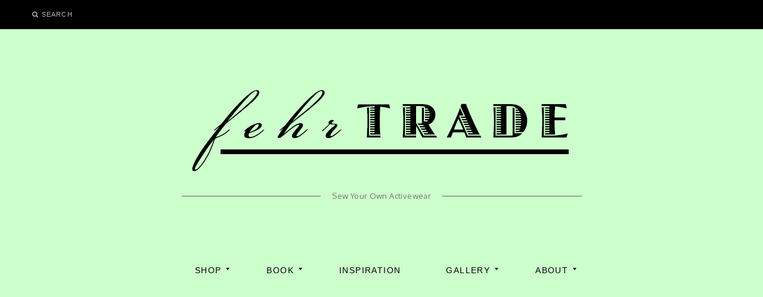

--- FILE ---
content_type: text/html; charset=UTF-8
request_url: https://blog.fehrtrade.com/blue-tribute-top-turning-right/
body_size: 12790
content:
<!DOCTYPE html>
<!--[if IE 9]> <html class="ie9 lt-ie10" lang="en-US"> <![endif]-->
<!--[if (gt IE 9)|!(IE)]><!--> <html lang="en-US"> <!--<![endif]-->
<head>
	<meta charset="UTF-8">
	<meta name="viewport" content="width=device-width, initial-scale=1">
	<link rel="profile" href="http://gmpg.org/xfn/11">
	<link rel="pingback" href="https://blog.fehrtrade.com/xmlrpc.php">
	<title>blue tribute top &#8211; turning right &#8211; FehrTrade</title>
<meta name='robots' content='max-image-preview:large' />
<link rel='dns-prefetch' href='//fonts.googleapis.com' />
<link rel='dns-prefetch' href='//s.w.org' />
<link rel='dns-prefetch' href='//v0.wordpress.com' />
<link rel='dns-prefetch' href='//jetpack.wordpress.com' />
<link rel='dns-prefetch' href='//s0.wp.com' />
<link rel='dns-prefetch' href='//public-api.wordpress.com' />
<link rel='dns-prefetch' href='//0.gravatar.com' />
<link rel='dns-prefetch' href='//1.gravatar.com' />
<link rel='dns-prefetch' href='//2.gravatar.com' />
<link rel="alternate" type="application/rss+xml" title="FehrTrade &raquo; Feed" href="https://blog.fehrtrade.com/feed/" />
<link rel="alternate" type="application/rss+xml" title="FehrTrade &raquo; Comments Feed" href="https://blog.fehrtrade.com/comments/feed/" />
<link rel="alternate" type="application/rss+xml" title="FehrTrade &raquo; blue tribute top &#8211; turning right Comments Feed" href="https://blog.fehrtrade.com/feed/?attachment_id=6996" />
		<script type="text/javascript">
			window._wpemojiSettings = {"baseUrl":"https:\/\/s.w.org\/images\/core\/emoji\/13.1.0\/72x72\/","ext":".png","svgUrl":"https:\/\/s.w.org\/images\/core\/emoji\/13.1.0\/svg\/","svgExt":".svg","source":{"concatemoji":"https:\/\/blog.fehrtrade.com\/wp-includes\/js\/wp-emoji-release.min.js?ver=5.8.3"}};
			!function(e,a,t){var n,r,o,i=a.createElement("canvas"),p=i.getContext&&i.getContext("2d");function s(e,t){var a=String.fromCharCode;p.clearRect(0,0,i.width,i.height),p.fillText(a.apply(this,e),0,0);e=i.toDataURL();return p.clearRect(0,0,i.width,i.height),p.fillText(a.apply(this,t),0,0),e===i.toDataURL()}function c(e){var t=a.createElement("script");t.src=e,t.defer=t.type="text/javascript",a.getElementsByTagName("head")[0].appendChild(t)}for(o=Array("flag","emoji"),t.supports={everything:!0,everythingExceptFlag:!0},r=0;r<o.length;r++)t.supports[o[r]]=function(e){if(!p||!p.fillText)return!1;switch(p.textBaseline="top",p.font="600 32px Arial",e){case"flag":return s([127987,65039,8205,9895,65039],[127987,65039,8203,9895,65039])?!1:!s([55356,56826,55356,56819],[55356,56826,8203,55356,56819])&&!s([55356,57332,56128,56423,56128,56418,56128,56421,56128,56430,56128,56423,56128,56447],[55356,57332,8203,56128,56423,8203,56128,56418,8203,56128,56421,8203,56128,56430,8203,56128,56423,8203,56128,56447]);case"emoji":return!s([10084,65039,8205,55357,56613],[10084,65039,8203,55357,56613])}return!1}(o[r]),t.supports.everything=t.supports.everything&&t.supports[o[r]],"flag"!==o[r]&&(t.supports.everythingExceptFlag=t.supports.everythingExceptFlag&&t.supports[o[r]]);t.supports.everythingExceptFlag=t.supports.everythingExceptFlag&&!t.supports.flag,t.DOMReady=!1,t.readyCallback=function(){t.DOMReady=!0},t.supports.everything||(n=function(){t.readyCallback()},a.addEventListener?(a.addEventListener("DOMContentLoaded",n,!1),e.addEventListener("load",n,!1)):(e.attachEvent("onload",n),a.attachEvent("onreadystatechange",function(){"complete"===a.readyState&&t.readyCallback()})),(n=t.source||{}).concatemoji?c(n.concatemoji):n.wpemoji&&n.twemoji&&(c(n.twemoji),c(n.wpemoji)))}(window,document,window._wpemojiSettings);
		</script>
		<style type="text/css">
img.wp-smiley,
img.emoji {
	display: inline !important;
	border: none !important;
	box-shadow: none !important;
	height: 1em !important;
	width: 1em !important;
	margin: 0 .07em !important;
	vertical-align: -0.1em !important;
	background: none !important;
	padding: 0 !important;
}
</style>
	<link rel='stylesheet' id='pt-cv-public-style-css'  href='https://blog.fehrtrade.com/wp-content/plugins/content-views-query-and-display-post-page/public/assets/css/cv.css?ver=2.3.3' type='text/css' media='all' />
<link rel='stylesheet' id='wp-block-library-css'  href='https://blog.fehrtrade.com/wp-includes/css/dist/block-library/style.min.css?ver=5.8.3' type='text/css' media='all' />
<style id='wp-block-library-inline-css' type='text/css'>
.has-text-align-justify{text-align:justify;}
</style>
<link rel='stylesheet' id='mediaelement-css'  href='https://blog.fehrtrade.com/wp-includes/js/mediaelement/mediaelementplayer-legacy.min.css?ver=4.2.16' type='text/css' media='all' />
<link rel='stylesheet' id='wp-mediaelement-css'  href='https://blog.fehrtrade.com/wp-includes/js/mediaelement/wp-mediaelement.min.css?ver=5.8.3' type='text/css' media='all' />
<link rel='stylesheet' id='font-awesome-css'  href='https://blog.fehrtrade.com/wp-content/themes/silk-lite/assets/css/font-awesome.css?ver=4.2.0' type='text/css' media='all' />
<link rel='stylesheet' id='silklite-fonts-css'  href='//fonts.googleapis.com/css?family=Libre%20Baskerville%3A400%2C700%2C400italic%7CPlayfair%20Display%3A400%2C700%2C900%2C400italic%2C700italic%2C900italic%7CMerriweather%3A400italic%2C400%2C300%2C700&#038;subset=latin%2Clatin-ext' type='text/css' media='all' />
<link rel='stylesheet' id='silklite-style-css'  href='https://blog.fehrtrade.com/wp-content/themes/silk-lite/style.css?ver=1.5.0' type='text/css' media='all' />
<link rel='stylesheet' id='jetpack_css-css'  href='https://blog.fehrtrade.com/wp-content/plugins/jetpack/css/jetpack.css?ver=10.7.2' type='text/css' media='all' />
<script type='text/javascript' src='https://blog.fehrtrade.com/wp-includes/js/jquery/jquery.min.js?ver=3.6.0' id='jquery-core-js'></script>
<script type='text/javascript' src='https://blog.fehrtrade.com/wp-includes/js/jquery/jquery-migrate.min.js?ver=3.3.2' id='jquery-migrate-js'></script>
<script type='text/javascript' src='https://blog.fehrtrade.com/wp-content/plugins/css-hero/assets/js/prefixfree.min.js?ver=5.8.3' id='prefixfree-js'></script>
<link rel="https://api.w.org/" href="https://blog.fehrtrade.com/wp-json/" /><link rel="alternate" type="application/json" href="https://blog.fehrtrade.com/wp-json/wp/v2/media/6996" /><link rel="EditURI" type="application/rsd+xml" title="RSD" href="https://blog.fehrtrade.com/xmlrpc.php?rsd" />
<link rel="wlwmanifest" type="application/wlwmanifest+xml" href="https://blog.fehrtrade.com/wp-includes/wlwmanifest.xml" /> 
<meta name="generator" content="WordPress 5.8.3" />
<link rel='shortlink' href='https://blog.fehrtrade.com/?p=6996' />
<link rel="alternate" type="application/json+oembed" href="https://blog.fehrtrade.com/wp-json/oembed/1.0/embed?url=https%3A%2F%2Fblog.fehrtrade.com%2Fblue-tribute-top-turning-right%2F" />
<link rel="alternate" type="text/xml+oembed" href="https://blog.fehrtrade.com/wp-json/oembed/1.0/embed?url=https%3A%2F%2Fblog.fehrtrade.com%2Fblue-tribute-top-turning-right%2F&#038;format=xml" />
<!-- Start CSSHero.org Dynamic CSS & Fonts Loading -->
	 <link rel="stylesheet" type="text/css" media="all" href="https://blog.fehrtrade.com/?wpcss_action=show_css" data-apply-prefixfree />
	 <link href='//fonts.googleapis.com/css?family=Oxygen%7CSignika%7C' rel='stylesheet' type='text/css'> 	 <!-- End CSSHero.org Dynamic CSS & Fonts Loading -->    
	<script>
  (function(w, d, t, h, s, n) {
    w.FlodeskObject = n;
    var fn = function() {
      (w[n].q = w[n].q || []).push(arguments);
    };
    w[n] = w[n] || fn;
    var f = d.getElementsByTagName(t)[0];
    var v = '?v=' + Math.floor(new Date().getTime() / (120 * 1000)) * 60;
    var sm = d.createElement(t);
    sm.async = true;
    sm.type = 'module';
    sm.src = h + s + '.mjs' + v;
    f.parentNode.insertBefore(sm, f);
    var sn = d.createElement(t);
    sn.async = true;
    sn.noModule = true;
    sn.src = h + s + '.js' + v;
    f.parentNode.insertBefore(sn, f);
  })(window, document, 'script', 'https://assets.flodesk.com', '/universal', 'fd');
</script><style type='text/css'>img#wpstats{display:none}</style>
	<link rel="icon" href="https://blog.fehrtrade.com/wp-content/uploads/2016/05/cropped-fehrtrade_logo_square-1-32x32.png" sizes="32x32" />
<link rel="icon" href="https://blog.fehrtrade.com/wp-content/uploads/2016/05/cropped-fehrtrade_logo_square-1-192x192.png" sizes="192x192" />
<link rel="apple-touch-icon" href="https://blog.fehrtrade.com/wp-content/uploads/2016/05/cropped-fehrtrade_logo_square-1-180x180.png" />
<meta name="msapplication-TileImage" content="https://blog.fehrtrade.com/wp-content/uploads/2016/05/cropped-fehrtrade_logo_square-1-270x270.png" />
</head>

<body class="attachment attachment-template-default single single-attachment postid-6996 attachmentid-6996 attachment-jpeg wp-custom-logo has_sidebar">



<div id="page" class="hfeed site archive-layout--masonry">
	<a class="skip-link screen-reader-text" href="#content">Skip to content</a>

	<div class="top-bar  top-bar--fixed">
	<div class="content">
		<nav id="top-header-left-navigation" class="toolbar-navigation  left" role="navigation">
			<h2 class="screen-reader-text">Secondary left navigation</h2>
							<ul class="nav  nav--toolbar">
					<li class="menu-item  nav__item--search"><button class="js-search-trigger">Search</button></li>
				</ul>
					</nav><!-- #top-header-left-navigation -->
		<nav id="top-header-right-navigation" class="toolbar-navigation  right" role="navigation">
			<h2 class="screen-reader-text">Secondary right navigation</h2>
					</nav><!-- #top-header-right-navigation -->
	</div><!-- .content -->
</div><!-- .top-bar -->

	<header id="masthead" class="site-header" role="banner">

		<div class="site-branding">
			<a href="https://blog.fehrtrade.com/" class="custom-logo-link" rel="home"><img width="671" height="180" src="https://blog.fehrtrade.com/wp-content/uploads/2016/05/fehrtrade_logo.gif" class="custom-logo" alt="Fehr Trade" sizes="(max-width: 739px) 94vw, (max-width: 969px) 88vw, (max-width: 1199px) 860px, 850px" /></a>
			<div class="site-title">
			<a href="https://blog.fehrtrade.com/" rel="home">
				<span>FehrTrade</span>
				<svg xmlns="http://www.w3.org/2000/svg" xmlns:xlink="http://www.w3.org/1999/xlink">
					<text x="50%" y="0.82em" stroke="#fff" text-anchor="middle" stroke-width="0">
						FehrTrade
					</text>
				</svg>
			</a>

			</div>
			
				<p class="site-description">
					<span class="site-description-text">Sew Your Own Activewear</span>
					<span class="site-description-after" role="presentation"></span>
				</p>

					</div><!-- .site-branding -->

		<nav id="site-navigation" class="main-navigation" role="navigation">
			<button class="button-toggle  js-nav-trigger" aria-controls="menu-primary-menu" aria-expanded="false">
				<span class="nav-icon icon--lines"></span>
				<span class="button-text  assistive-text">Primary Menu</span>
			</button>
			<ul id="menu-primary-menu" class="nav  nav--main  js-nav--main" aria-hidden="false"><li id="menu-item-38" class="menu-item menu-item-type-custom menu-item-object-custom menu-item-has-children menu-item-38"><a href="https://shop.fehrtrade.com">Shop</a>
<ul class="sub-menu">
	<li id="menu-item-2748" class="menu-item menu-item-type-custom menu-item-object-custom menu-item-2748"><a href="https://shop.fehrtrade.com/collections/tops">Tops</a></li>
	<li id="menu-item-2749" class="menu-item menu-item-type-custom menu-item-object-custom menu-item-2749"><a href="https://shop.fehrtrade.com/collections/bottoms">Leggings &#038; Shorts</a></li>
	<li id="menu-item-2750" class="menu-item menu-item-type-custom menu-item-object-custom menu-item-2750"><a href="https://shop.fehrtrade.com/collections/menswear">Menswear</a></li>
	<li id="menu-item-2751" class="menu-item menu-item-type-custom menu-item-object-custom menu-item-2751"><a href="https://shop.fehrtrade.com/collections/accessories">Accessories</a></li>
</ul>
</li>
<li id="menu-item-4640" class="menu-item menu-item-type-post_type menu-item-object-page menu-item-has-children menu-item-4640"><a href="https://blog.fehrtrade.com/book/">Book</a>
<ul class="sub-menu">
	<li id="menu-item-5005" class="menu-item menu-item-type-post_type menu-item-object-page menu-item-5005"><a href="https://blog.fehrtrade.com/book/">Book blog posts</a></li>
	<li id="menu-item-5002" class="menu-item menu-item-type-custom menu-item-object-custom menu-item-5002"><a href="https://www.amazon.co.uk/Sew-Your-Own-Activewear-sportswear/dp/1446306704/ref=asap_bc">Buy &#8211; UK</a></li>
	<li id="menu-item-5003" class="menu-item menu-item-type-custom menu-item-object-custom menu-item-5003"><a href="https://www.amazon.com/Sew-Your-Activewear-Melissa-Fehr/dp/1446306704/ref=sr_1_1?ie=UTF8&#038;qid=1517575177&#038;sr=8-1&#038;keywords=sew+your+own+activewear&#038;dpID=51vFC7EJNdL&#038;preST=_SX198_BO1,204,203,200_QL40_&#038;dpSrc=srch">Buy &#8211; USA</a></li>
	<li id="menu-item-5943" class="menu-item menu-item-type-custom menu-item-object-custom menu-item-5943"><a href="https://www.amazon.de/N%C3%A4h-dir-deine-Sportswear-Softshell/dp/3841065066">Buy &#8211; DE</a></li>
	<li id="menu-item-8257" class="menu-item menu-item-type-custom menu-item-object-custom menu-item-8257"><a href="https://shop.fehrtrade.com/products/activewear-sewing-for-beginners-ebook">Activewear Sewing for Beginners eBook</a></li>
	<li id="menu-item-5004" class="menu-item menu-item-type-custom menu-item-object-custom menu-item-5004"><a href="https://www.pinterest.co.uk/fehrtrade/makes-from-sew-your-own-activewear/">Pinterest makes</a></li>
	<li id="menu-item-6679" class="menu-item menu-item-type-post_type menu-item-object-post menu-item-6679"><a href="https://blog.fehrtrade.com/inspiration/784/where-to-buy-exercise-fabric-a-global-list/">Activewear Fabric Suppliers</a></li>
	<li id="menu-item-6243" class="menu-item menu-item-type-post_type menu-item-object-page menu-item-6243"><a href="https://blog.fehrtrade.com/cycling-sewing-suppliers/">Cycling Sewing Suppliers</a></li>
</ul>
</li>
<li id="menu-item-2734" class="menu-item menu-item-type-custom menu-item-object-custom menu-item-2734"><a href="https://blog.fehrtrade.com/tag/fehr-trade-patterns/">Inspiration</a></li>
<li id="menu-item-39" class="menu-item menu-item-type-taxonomy menu-item-object-category menu-item-has-children menu-item-39"><a href="https://blog.fehrtrade.com/category/gallery/">Gallery</a>
<ul class="sub-menu">
	<li id="menu-item-2732" class="menu-item menu-item-type-taxonomy menu-item-object-category menu-item-2732"><a href="https://blog.fehrtrade.com/category/in-progress/">In Progress</a></li>
	<li id="menu-item-2733" class="menu-item menu-item-type-taxonomy menu-item-object-category menu-item-2733"><a href="https://blog.fehrtrade.com/category/magazine/">Magazines</a></li>
	<li id="menu-item-2731" class="menu-item menu-item-type-taxonomy menu-item-object-category menu-item-2731"><a href="https://blog.fehrtrade.com/category/inspiration/">Inspiration</a></li>
</ul>
</li>
<li id="menu-item-40" class="menu-item menu-item-type-post_type menu-item-object-page menu-item-has-children menu-item-40"><a href="https://blog.fehrtrade.com/about/">About</a>
<ul class="sub-menu">
	<li id="menu-item-3726" class="menu-item menu-item-type-post_type menu-item-object-page menu-item-3726"><a href="https://blog.fehrtrade.com/about/press/">Press</a></li>
</ul>
</li>
</ul>			<a href="#search" class="button-toggle  button-toggle--search">
				<span class="button-icon"><i class="fa fa-search"></i></span>
				<span class="button-text  assistive-text">Search</span>
			</a>
		</nav><!-- #site-navigation -->
	</header><!-- #masthead -->

	<div id="content" class="site-content">

<div id="primary" class="content-area">

	<main id="main" class="site-main site-main--single" role="main">

		
<article id="post-6996" class="post-6996 attachment type-attachment status-inherit hentry">

	<header class="entry-header">
		<h1 class="entry-title">blue tribute top &#8211; turning right</h1>	</header><!-- .entry-header -->

	<div class="entry-content">

		<div class="entry-attachment">

			<img width="600" height="800" src="https://blog.fehrtrade.com/wp-content/uploads/2020/06/blue-tribute-top-turning-right.jpg" class="attachment-large size-large" alt="" loading="lazy" srcset="https://blog.fehrtrade.com/wp-content/uploads/2020/06/blue-tribute-top-turning-right.jpg 600w, https://blog.fehrtrade.com/wp-content/uploads/2020/06/blue-tribute-top-turning-right-150x200.jpg 150w, https://blog.fehrtrade.com/wp-content/uploads/2020/06/blue-tribute-top-turning-right-450x600.jpg 450w, https://blog.fehrtrade.com/wp-content/uploads/2020/06/blue-tribute-top-turning-right-375x500.jpg 375w" sizes="(max-width: 739px) 94vw, (max-width: 969px) 88vw, (max-width: 1199px) 860px, 850px" />
		</div><!-- .entry-attachment -->

		
	</div><!-- .entry-content -->

	<footer class="entry-footer">
			</footer><!-- .entry-footer -->

</article><!-- #post-## -->

<div id="comments" class="comments-area">

	
	
		<div id="respond" class="comment-respond">
							<h3 id="reply-title" class="comment-reply-title">Leave a Reply					<small><a rel="nofollow" id="cancel-comment-reply-link" href="/blue-tribute-top-turning-right/#respond" style="display:none;">Cancel reply</a></small>
				</h3>
						<form id="commentform" class="comment-form">
				<iframe
					title="Comment Form"
					src="https://jetpack.wordpress.com/jetpack-comment/?blogid=112227966&#038;postid=6996&#038;comment_registration=0&#038;require_name_email=1&#038;stc_enabled=1&#038;stb_enabled=1&#038;show_avatars=1&#038;avatar_default=mystery&#038;greeting=Leave+a+Reply&#038;greeting_reply=Leave+a+Reply+to+%25s&#038;color_scheme=light&#038;lang=en_US&#038;jetpack_version=10.7.2&#038;show_cookie_consent=10&#038;has_cookie_consent=0&#038;token_key=%3Bnormal%3B&#038;sig=860918de9b37b2a6e265ac422922a5618dc532d2#parent=https%3A%2F%2Fblog.fehrtrade.com%2Fblue-tribute-top-turning-right%2F"
											name="jetpack_remote_comment"
						style="width:100%; height: 430px; border:0;"
										class="jetpack_remote_comment"
					id="jetpack_remote_comment"
					sandbox="allow-same-origin allow-top-navigation allow-scripts allow-forms allow-popups"
				>
									</iframe>
									<!--[if !IE]><!-->
					<script>
						document.addEventListener('DOMContentLoaded', function () {
							var commentForms = document.getElementsByClassName('jetpack_remote_comment');
							for (var i = 0; i < commentForms.length; i++) {
								commentForms[i].allowTransparency = false;
								commentForms[i].scrolling = 'no';
							}
						});
					</script>
					<!--<![endif]-->
							</form>
		</div>

		
		<input type="hidden" name="comment_parent" id="comment_parent" value="" />

		
</div><!-- #comments -->

	<nav class="navigation post-navigation" role="navigation" aria-label="Posts">
		<h2 class="screen-reader-text">Post navigation</h2>
		<div class="nav-links"><div class="nav-previous"><a href="https://blog.fehrtrade.com/blue-tribute-top-turning-right/" rel="prev"><span class="meta-nav">Published in</span><span class="post-title">blue tribute top &#8211; turning right</span></a></div></div>
	</nav>
	</main><!-- .site-main -->
</div><!-- .content-area -->


<div id="secondary" class="sidebar  sidebar--main" role="complementary">
	<div class="grid__item"><aside id="silklite-about-me-3" class="widget widget_silk_about_me" tabindex="0">
<div class="silk-about-me-widget__image" style="background-image: url(https://blog.fehrtrade.com/wp-content/uploads/2016/05/IMG_5374-1.jpg);"></div>
<div class="silk-about-me-widget__container">
<h3 class="widget-title">About Me</h3>
<div class="silk-about-me-widget__name">Melissa Fehr</div>
<span class="separator separator-wrapper--white"><svg width="196" height="9" xmlns="http://www.w3.org/2000/svg"><g fill="none" stroke="currentColor"><path class="square square-middle" d="M92.7574 4.5l4.5-4.5 4.5 4.5-4.5 4.5-4.5-4.5z"/><path class="square square-left" d="M83.7574 4.5l4.5-4.5 4.5 4.5-4.5 4.5-4.5-4.5z"/><path class="square square-right" d="M101.7574 4.5l4.5-4.5 4.5 4.5-4.5 4.5-4.5-4.5z"/><path class="line line-left" d="M0 4.5h83.2563" stroke-linecap="square"/><path class="line line-right" d="M111 4.5h83.26" stroke-linecap="square"/></g></svg>
</span><div class="silk-about-me__text">Fehr Trade was founded in 2005 by Melissa Fehr, but she's been sewing in every scrap of spare time since 2001, also taking up running at about the same time. In 2013 both interests collided when Melissa released her first digital sewing patterns for activewear, and she hasn't stopped moving or sewing since! So far she's run five full marathons in her own-sewn gear, and also enjoys cycling and bouldering whenever she can.

All FehrTrade patterns have been road-tested by Melissa and a team of fellow fit sewists. Her studio space is in her floating home in London on the Thames (far, far away from her childhood home in Perry County, Pennsylvania). You can see more of her personal designs on FehrTrade.com.</div>
</div><!-- .silk-about-me-widget-container -->
</aside></div>
<div class="grid__item"><aside id="search-2" class="widget widget_search"><form role="search" method="get" class="search-form" action="https://blog.fehrtrade.com/">
				<label>
					<span class="screen-reader-text">Search for:</span>
					<input type="search" class="search-field" placeholder="Search &hellip;" value="" name="s" />
				</label>
				<input type="submit" class="search-submit" value="Search" />
			</form></aside></div><div class="grid__item"><aside id="media_image-4" class="widget widget_media_image"><a href="https://blog.fehrtrade.com/book/"><img width="600" height="780" src="https://blog.fehrtrade.com/wp-content/uploads/2017/11/Activewear_cover_final-600x780.jpg" class="image wp-image-4499  attachment-medium size-medium" alt="Sew Your Own Activewear cover" loading="lazy" style="max-width: 100%; height: auto;" srcset="https://blog.fehrtrade.com/wp-content/uploads/2017/11/Activewear_cover_final-600x780.jpg 600w, https://blog.fehrtrade.com/wp-content/uploads/2017/11/Activewear_cover_final-150x195.jpg 150w, https://blog.fehrtrade.com/wp-content/uploads/2017/11/Activewear_cover_final-900x1170.jpg 900w, https://blog.fehrtrade.com/wp-content/uploads/2017/11/Activewear_cover_final-450x585.jpg 450w, https://blog.fehrtrade.com/wp-content/uploads/2017/11/Activewear_cover_final-850x1105.jpg 850w, https://blog.fehrtrade.com/wp-content/uploads/2017/11/Activewear_cover_final-1024x1331.jpg 1024w, https://blog.fehrtrade.com/wp-content/uploads/2017/11/Activewear_cover_final-385x500.jpg 385w, https://blog.fehrtrade.com/wp-content/uploads/2017/11/Activewear_cover_final.jpg 1240w" sizes="(max-width: 739px) 94vw, (max-width: 969px) 88vw, (max-width: 1199px) 860px, 850px" /></a></aside></div><div class="grid__item"><aside id="media_image-6" class="widget widget_media_image"><a href="https://shop.fehrtrade.com/products/activewear-sewing-for-beginners-ebook"><img width="600" height="777" src="https://blog.fehrtrade.com/wp-content/uploads/2021/10/Activewear-Sewing-For-Beginners-cover-1200-600x777.jpg" class="image wp-image-8097  attachment-medium size-medium" alt="" loading="lazy" style="max-width: 100%; height: auto;" srcset="https://blog.fehrtrade.com/wp-content/uploads/2021/10/Activewear-Sewing-For-Beginners-cover-1200-600x777.jpg 600w, https://blog.fehrtrade.com/wp-content/uploads/2021/10/Activewear-Sewing-For-Beginners-cover-1200-900x1165.jpg 900w, https://blog.fehrtrade.com/wp-content/uploads/2021/10/Activewear-Sewing-For-Beginners-cover-1200-150x194.jpg 150w, https://blog.fehrtrade.com/wp-content/uploads/2021/10/Activewear-Sewing-For-Beginners-cover-1200-1187x1536.jpg 1187w, https://blog.fehrtrade.com/wp-content/uploads/2021/10/Activewear-Sewing-For-Beginners-cover-1200-450x582.jpg 450w, https://blog.fehrtrade.com/wp-content/uploads/2021/10/Activewear-Sewing-For-Beginners-cover-1200-850x1100.jpg 850w, https://blog.fehrtrade.com/wp-content/uploads/2021/10/Activewear-Sewing-For-Beginners-cover-1200-1024x1325.jpg 1024w, https://blog.fehrtrade.com/wp-content/uploads/2021/10/Activewear-Sewing-For-Beginners-cover-1200-386x500.jpg 386w, https://blog.fehrtrade.com/wp-content/uploads/2021/10/Activewear-Sewing-For-Beginners-cover-1200.jpg 1200w" sizes="(max-width: 739px) 94vw, (max-width: 969px) 88vw, (max-width: 1199px) 860px, 850px" /></a></aside></div><div class="grid__item"><aside id="media_image-5" class="widget widget_media_image"><a href="https://www.craftsy.com/class/serging-activewear"><img width="600" height="339" src="https://blog.fehrtrade.com/wp-content/uploads/2018/06/titleCard_11546-600x339.jpg" class="image wp-image-5223  attachment-medium size-medium" alt="" loading="lazy" style="max-width: 100%; height: auto;" srcset="https://blog.fehrtrade.com/wp-content/uploads/2018/06/titleCard_11546-600x339.jpg 600w, https://blog.fehrtrade.com/wp-content/uploads/2018/06/titleCard_11546-150x85.jpg 150w, https://blog.fehrtrade.com/wp-content/uploads/2018/06/titleCard_11546-450x254.jpg 450w, https://blog.fehrtrade.com/wp-content/uploads/2018/06/titleCard_11546.jpg 696w" sizes="(max-width: 739px) 94vw, (max-width: 969px) 88vw, (max-width: 1199px) 860px, 850px" /></a></aside></div><div class="grid__item"><aside id="tag_cloud-4" class="widget widget_tag_cloud"><h3 class="widget-title">Browse by Subject</h3><div class="tagcloud"><a href="https://blog.fehrtrade.com/tag/bag/" class="tag-cloud-link tag-link-20 tag-link-position-1" style="font-size: 9.1089108910891pt;" aria-label="bag (30 items)">bag</a>
<a href="https://blog.fehrtrade.com/tag/book/" class="tag-cloud-link tag-link-45 tag-link-position-2" style="font-size: 11.465346534653pt;" aria-label="book (45 items)">book</a>
<a href="https://blog.fehrtrade.com/tag/burda-style/" class="tag-cloud-link tag-link-36 tag-link-position-3" style="font-size: 10.079207920792pt;" aria-label="burda-style (35 items)">burda-style</a>
<a href="https://blog.fehrtrade.com/tag/bwof/" class="tag-cloud-link tag-link-15 tag-link-position-4" style="font-size: 22pt;" aria-label="bwof (260 items)">bwof</a>
<a href="https://blog.fehrtrade.com/tag/city-guides/" class="tag-cloud-link tag-link-48 tag-link-position-5" style="font-size: 8pt;" aria-label="city-guides (25 items)">city-guides</a>
<a href="https://blog.fehrtrade.com/tag/coat/" class="tag-cloud-link tag-link-69 tag-link-position-6" style="font-size: 10.910891089109pt;" aria-label="coat (41 items)">coat</a>
<a href="https://blog.fehrtrade.com/tag/cotton/" class="tag-cloud-link tag-link-47 tag-link-position-7" style="font-size: 11.049504950495pt;" aria-label="cotton (42 items)">cotton</a>
<a href="https://blog.fehrtrade.com/tag/designer/" class="tag-cloud-link tag-link-83 tag-link-position-8" style="font-size: 8.970297029703pt;" aria-label="designer (29 items)">designer</a>
<a href="https://blog.fehrtrade.com/tag/drafting/" class="tag-cloud-link tag-link-82 tag-link-position-9" style="font-size: 14.930693069307pt;" aria-label="drafting (81 items)">drafting</a>
<a href="https://blog.fehrtrade.com/tag/dress/" class="tag-cloud-link tag-link-12 tag-link-position-10" style="font-size: 18.673267326733pt;" aria-label="dress (151 items)">dress</a>
<a href="https://blog.fehrtrade.com/tag/duathlon-shorts/" class="tag-cloud-link tag-link-109 tag-link-position-11" style="font-size: 9.8019801980198pt;" aria-label="duathlon-shorts (34 items)">duathlon-shorts</a>
<a href="https://blog.fehrtrade.com/tag/exercise/" class="tag-cloud-link tag-link-68 tag-link-position-12" style="font-size: 22pt;" aria-label="exercise (264 items)">exercise</a>
<a href="https://blog.fehrtrade.com/tag/fehr-trade-patterns/" class="tag-cloud-link tag-link-103 tag-link-position-13" style="font-size: 21.445544554455pt;" aria-label="fehr-trade-patterns (240 items)">fehr-trade-patterns</a>
<a href="https://blog.fehrtrade.com/tag/home-dec/" class="tag-cloud-link tag-link-50 tag-link-position-14" style="font-size: 8.5544554455446pt;" aria-label="home-dec (27 items)">home-dec</a>
<a href="https://blog.fehrtrade.com/tag/jacket/" class="tag-cloud-link tag-link-21 tag-link-position-15" style="font-size: 12.019801980198pt;" aria-label="jacket (49 items)">jacket</a>
<a href="https://blog.fehrtrade.com/tag/jalie/" class="tag-cloud-link tag-link-75 tag-link-position-16" style="font-size: 10.079207920792pt;" aria-label="jalie (35 items)">jalie</a>
<a href="https://blog.fehrtrade.com/tag/jeans/" class="tag-cloud-link tag-link-40 tag-link-position-17" style="font-size: 9.6633663366337pt;" aria-label="jeans (33 items)">jeans</a>
<a href="https://blog.fehrtrade.com/tag/kids/" class="tag-cloud-link tag-link-33 tag-link-position-18" style="font-size: 9.6633663366337pt;" aria-label="kids (33 items)">kids</a>
<a href="https://blog.fehrtrade.com/tag/knipmode/" class="tag-cloud-link tag-link-42 tag-link-position-19" style="font-size: 16.732673267327pt;" aria-label="knipmode (109 items)">knipmode</a>
<a href="https://blog.fehrtrade.com/tag/knit/" class="tag-cloud-link tag-link-30 tag-link-position-20" style="font-size: 21.861386138614pt;" aria-label="knit (257 items)">knit</a>
<a href="https://blog.fehrtrade.com/tag/knockoff/" class="tag-cloud-link tag-link-16 tag-link-position-21" style="font-size: 9.3861386138614pt;" aria-label="knockoff (31 items)">knockoff</a>
<a href="https://blog.fehrtrade.com/tag/la-mia-boutique/" class="tag-cloud-link tag-link-65 tag-link-position-22" style="font-size: 8.6930693069307pt;" aria-label="la-mia-boutique (28 items)">la-mia-boutique</a>
<a href="https://blog.fehrtrade.com/tag/lace/" class="tag-cloud-link tag-link-60 tag-link-position-23" style="font-size: 8.5544554455446pt;" aria-label="lace (27 items)">lace</a>
<a href="https://blog.fehrtrade.com/tag/lingerie/" class="tag-cloud-link tag-link-59 tag-link-position-24" style="font-size: 15.207920792079pt;" aria-label="lingerie (85 items)">lingerie</a>
<a href="https://blog.fehrtrade.com/tag/magazine/" class="tag-cloud-link tag-link-43 tag-link-position-25" style="font-size: 21.584158415842pt;" aria-label="magazine (247 items)">magazine</a>
<a href="https://blog.fehrtrade.com/tag/manequim/" class="tag-cloud-link tag-link-73 tag-link-position-26" style="font-size: 15.207920792079pt;" aria-label="manequim (85 items)">manequim</a>
<a href="https://blog.fehrtrade.com/tag/menswear/" class="tag-cloud-link tag-link-24 tag-link-position-27" style="font-size: 12.435643564356pt;" aria-label="menswear (53 items)">menswear</a>
<a href="https://blog.fehrtrade.com/tag/muslin/" class="tag-cloud-link tag-link-39 tag-link-position-28" style="font-size: 9.5247524752475pt;" aria-label="muslin (32 items)">muslin</a>
<a href="https://blog.fehrtrade.com/tag/myimage/" class="tag-cloud-link tag-link-85 tag-link-position-29" style="font-size: 8.6930693069307pt;" aria-label="myimage (28 items)">myimage</a>
<a href="https://blog.fehrtrade.com/tag/named/" class="tag-cloud-link tag-link-106 tag-link-position-30" style="font-size: 9.1089108910891pt;" aria-label="named (30 items)">named</a>
<a href="https://blog.fehrtrade.com/tag/patrones/" class="tag-cloud-link tag-link-61 tag-link-position-31" style="font-size: 13.267326732673pt;" aria-label="patrones (60 items)">patrones</a>
<a href="https://blog.fehrtrade.com/tag/recycled/" class="tag-cloud-link tag-link-26 tag-link-position-32" style="font-size: 11.188118811881pt;" aria-label="recycled (43 items)">recycled</a>
<a href="https://blog.fehrtrade.com/tag/reflections/" class="tag-cloud-link tag-link-57 tag-link-position-33" style="font-size: 14.653465346535pt;" aria-label="reflections (76 items)">reflections</a>
<a href="https://blog.fehrtrade.com/tag/sew-your-own-activewear/" class="tag-cloud-link tag-link-148 tag-link-position-34" style="font-size: 13.267326732673pt;" aria-label="sew your own activewear (61 items)">sew your own activewear</a>
<a href="https://blog.fehrtrade.com/tag/shopping/" class="tag-cloud-link tag-link-32 tag-link-position-35" style="font-size: 17.009900990099pt;" aria-label="shopping (115 items)">shopping</a>
<a href="https://blog.fehrtrade.com/tag/silk/" class="tag-cloud-link tag-link-35 tag-link-position-36" style="font-size: 14.376237623762pt;" aria-label="silk (73 items)">silk</a>
<a href="https://blog.fehrtrade.com/tag/simplicity/" class="tag-cloud-link tag-link-18 tag-link-position-37" style="font-size: 8.5544554455446pt;" aria-label="simplicity (27 items)">simplicity</a>
<a href="https://blog.fehrtrade.com/tag/skirt/" class="tag-cloud-link tag-link-27 tag-link-position-38" style="font-size: 11.326732673267pt;" aria-label="skirt (44 items)">skirt</a>
<a href="https://blog.fehrtrade.com/tag/style-arc/" class="tag-cloud-link tag-link-96 tag-link-position-39" style="font-size: 8.2772277227723pt;" aria-label="style-arc (26 items)">style-arc</a>
<a href="https://blog.fehrtrade.com/tag/top/" class="tag-cloud-link tag-link-9 tag-link-position-40" style="font-size: 20.475247524752pt;" aria-label="top (202 items)">top</a>
<a href="https://blog.fehrtrade.com/tag/trousers/" class="tag-cloud-link tag-link-41 tag-link-position-41" style="font-size: 15.346534653465pt;" aria-label="trousers (87 items)">trousers</a>
<a href="https://blog.fehrtrade.com/tag/tutorial/" class="tag-cloud-link tag-link-25 tag-link-position-42" style="font-size: 13.544554455446pt;" aria-label="tutorial (63 items)">tutorial</a>
<a href="https://blog.fehrtrade.com/tag/vintage/" class="tag-cloud-link tag-link-11 tag-link-position-43" style="font-size: 11.049504950495pt;" aria-label="vintage (42 items)">vintage</a>
<a href="https://blog.fehrtrade.com/tag/wedding/" class="tag-cloud-link tag-link-72 tag-link-position-44" style="font-size: 10.633663366337pt;" aria-label="wedding (39 items)">wedding</a>
<a href="https://blog.fehrtrade.com/tag/wool/" class="tag-cloud-link tag-link-19 tag-link-position-45" style="font-size: 14.514851485149pt;" aria-label="wool (74 items)">wool</a></div>
</aside></div><div class="grid__item"><aside id="media_image-2" class="widget widget_media_image"><a href="https://blog.fehrtrade.com/inspiration/784/where-to-buy-exercise-fabric-a-global-list/"><img width="892" height="471" src="https://blog.fehrtrade.com/wp-content/uploads/2016/11/wheretobuyactivewearfabrics-900x475.jpg" class="image wp-image-3424 alignnone attachment-large size-large" alt="Where to buy activewear fabrics" loading="lazy" style="max-width: 100%; height: auto;" srcset="https://blog.fehrtrade.com/wp-content/uploads/2016/11/wheretobuyactivewearfabrics-900x475.jpg 900w, https://blog.fehrtrade.com/wp-content/uploads/2016/11/wheretobuyactivewearfabrics-150x79.jpg 150w, https://blog.fehrtrade.com/wp-content/uploads/2016/11/wheretobuyactivewearfabrics-600x316.jpg 600w, https://blog.fehrtrade.com/wp-content/uploads/2016/11/wheretobuyactivewearfabrics-450x237.jpg 450w, https://blog.fehrtrade.com/wp-content/uploads/2016/11/wheretobuyactivewearfabrics-850x448.jpg 850w, https://blog.fehrtrade.com/wp-content/uploads/2016/11/wheretobuyactivewearfabrics.jpg 948w" sizes="(max-width: 739px) 94vw, (max-width: 969px) 88vw, (max-width: 1199px) 860px, 850px" /></a></aside></div><div class="grid__item"><aside id="media_image-3" class="widget widget_media_image"><a href="https://blog.fehrtrade.com/cycling-sewing-suppliers/"><img width="800" height="465" src="https://blog.fehrtrade.com/wp-content/uploads/2016/11/cyclingsewingsupplies.jpg" class="image wp-image-3425 alignnone attachment-full size-full" alt="Where to buy cycling sewing supplies" loading="lazy" style="max-width: 100%; height: auto;" srcset="https://blog.fehrtrade.com/wp-content/uploads/2016/11/cyclingsewingsupplies.jpg 800w, https://blog.fehrtrade.com/wp-content/uploads/2016/11/cyclingsewingsupplies-150x87.jpg 150w, https://blog.fehrtrade.com/wp-content/uploads/2016/11/cyclingsewingsupplies-600x349.jpg 600w, https://blog.fehrtrade.com/wp-content/uploads/2016/11/cyclingsewingsupplies-450x262.jpg 450w" sizes="(max-width: 739px) 94vw, (max-width: 969px) 88vw, (max-width: 1199px) 860px, 850px" /></a></aside></div><div class="grid__item"><aside id="archives-2" class="widget widget_archive"><h3 class="widget-title">Archives</h3>		<label class="screen-reader-text" for="archives-dropdown-2">Archives</label>
		<select id="archives-dropdown-2" name="archive-dropdown">
			
			<option value="">Select Month</option>
				<option value='https://blog.fehrtrade.com/date/2025/11/'> November 2025 &nbsp;(5)</option>
	<option value='https://blog.fehrtrade.com/date/2025/10/'> October 2025 &nbsp;(9)</option>
	<option value='https://blog.fehrtrade.com/date/2025/09/'> September 2025 &nbsp;(1)</option>
	<option value='https://blog.fehrtrade.com/date/2025/08/'> August 2025 &nbsp;(3)</option>
	<option value='https://blog.fehrtrade.com/date/2025/07/'> July 2025 &nbsp;(5)</option>
	<option value='https://blog.fehrtrade.com/date/2025/06/'> June 2025 &nbsp;(5)</option>
	<option value='https://blog.fehrtrade.com/date/2025/05/'> May 2025 &nbsp;(2)</option>
	<option value='https://blog.fehrtrade.com/date/2025/04/'> April 2025 &nbsp;(1)</option>
	<option value='https://blog.fehrtrade.com/date/2025/03/'> March 2025 &nbsp;(1)</option>
	<option value='https://blog.fehrtrade.com/date/2025/01/'> January 2025 &nbsp;(1)</option>
	<option value='https://blog.fehrtrade.com/date/2024/12/'> December 2024 &nbsp;(1)</option>
	<option value='https://blog.fehrtrade.com/date/2024/11/'> November 2024 &nbsp;(2)</option>
	<option value='https://blog.fehrtrade.com/date/2024/10/'> October 2024 &nbsp;(2)</option>
	<option value='https://blog.fehrtrade.com/date/2024/09/'> September 2024 &nbsp;(1)</option>
	<option value='https://blog.fehrtrade.com/date/2024/08/'> August 2024 &nbsp;(3)</option>
	<option value='https://blog.fehrtrade.com/date/2024/07/'> July 2024 &nbsp;(1)</option>
	<option value='https://blog.fehrtrade.com/date/2024/06/'> June 2024 &nbsp;(3)</option>
	<option value='https://blog.fehrtrade.com/date/2024/05/'> May 2024 &nbsp;(2)</option>
	<option value='https://blog.fehrtrade.com/date/2024/03/'> March 2024 &nbsp;(5)</option>
	<option value='https://blog.fehrtrade.com/date/2024/02/'> February 2024 &nbsp;(3)</option>
	<option value='https://blog.fehrtrade.com/date/2024/01/'> January 2024 &nbsp;(2)</option>
	<option value='https://blog.fehrtrade.com/date/2023/12/'> December 2023 &nbsp;(2)</option>
	<option value='https://blog.fehrtrade.com/date/2023/11/'> November 2023 &nbsp;(9)</option>
	<option value='https://blog.fehrtrade.com/date/2023/09/'> September 2023 &nbsp;(3)</option>
	<option value='https://blog.fehrtrade.com/date/2023/08/'> August 2023 &nbsp;(4)</option>
	<option value='https://blog.fehrtrade.com/date/2023/07/'> July 2023 &nbsp;(5)</option>
	<option value='https://blog.fehrtrade.com/date/2023/06/'> June 2023 &nbsp;(2)</option>
	<option value='https://blog.fehrtrade.com/date/2023/05/'> May 2023 &nbsp;(1)</option>
	<option value='https://blog.fehrtrade.com/date/2023/03/'> March 2023 &nbsp;(5)</option>
	<option value='https://blog.fehrtrade.com/date/2023/02/'> February 2023 &nbsp;(1)</option>
	<option value='https://blog.fehrtrade.com/date/2023/01/'> January 2023 &nbsp;(3)</option>
	<option value='https://blog.fehrtrade.com/date/2022/09/'> September 2022 &nbsp;(2)</option>
	<option value='https://blog.fehrtrade.com/date/2022/08/'> August 2022 &nbsp;(4)</option>
	<option value='https://blog.fehrtrade.com/date/2022/07/'> July 2022 &nbsp;(3)</option>
	<option value='https://blog.fehrtrade.com/date/2022/06/'> June 2022 &nbsp;(4)</option>
	<option value='https://blog.fehrtrade.com/date/2022/05/'> May 2022 &nbsp;(1)</option>
	<option value='https://blog.fehrtrade.com/date/2022/04/'> April 2022 &nbsp;(5)</option>
	<option value='https://blog.fehrtrade.com/date/2022/03/'> March 2022 &nbsp;(4)</option>
	<option value='https://blog.fehrtrade.com/date/2022/02/'> February 2022 &nbsp;(2)</option>
	<option value='https://blog.fehrtrade.com/date/2022/01/'> January 2022 &nbsp;(4)</option>
	<option value='https://blog.fehrtrade.com/date/2021/12/'> December 2021 &nbsp;(3)</option>
	<option value='https://blog.fehrtrade.com/date/2021/11/'> November 2021 &nbsp;(7)</option>
	<option value='https://blog.fehrtrade.com/date/2021/10/'> October 2021 &nbsp;(2)</option>
	<option value='https://blog.fehrtrade.com/date/2021/08/'> August 2021 &nbsp;(1)</option>
	<option value='https://blog.fehrtrade.com/date/2021/07/'> July 2021 &nbsp;(2)</option>
	<option value='https://blog.fehrtrade.com/date/2021/06/'> June 2021 &nbsp;(4)</option>
	<option value='https://blog.fehrtrade.com/date/2021/05/'> May 2021 &nbsp;(1)</option>
	<option value='https://blog.fehrtrade.com/date/2021/04/'> April 2021 &nbsp;(3)</option>
	<option value='https://blog.fehrtrade.com/date/2021/03/'> March 2021 &nbsp;(4)</option>
	<option value='https://blog.fehrtrade.com/date/2021/01/'> January 2021 &nbsp;(3)</option>
	<option value='https://blog.fehrtrade.com/date/2020/12/'> December 2020 &nbsp;(4)</option>
	<option value='https://blog.fehrtrade.com/date/2020/11/'> November 2020 &nbsp;(6)</option>
	<option value='https://blog.fehrtrade.com/date/2020/10/'> October 2020 &nbsp;(2)</option>
	<option value='https://blog.fehrtrade.com/date/2020/09/'> September 2020 &nbsp;(1)</option>
	<option value='https://blog.fehrtrade.com/date/2020/08/'> August 2020 &nbsp;(7)</option>
	<option value='https://blog.fehrtrade.com/date/2020/07/'> July 2020 &nbsp;(13)</option>
	<option value='https://blog.fehrtrade.com/date/2020/06/'> June 2020 &nbsp;(4)</option>
	<option value='https://blog.fehrtrade.com/date/2020/05/'> May 2020 &nbsp;(6)</option>
	<option value='https://blog.fehrtrade.com/date/2020/04/'> April 2020 &nbsp;(2)</option>
	<option value='https://blog.fehrtrade.com/date/2020/03/'> March 2020 &nbsp;(2)</option>
	<option value='https://blog.fehrtrade.com/date/2020/02/'> February 2020 &nbsp;(2)</option>
	<option value='https://blog.fehrtrade.com/date/2020/01/'> January 2020 &nbsp;(9)</option>
	<option value='https://blog.fehrtrade.com/date/2019/12/'> December 2019 &nbsp;(3)</option>
	<option value='https://blog.fehrtrade.com/date/2019/11/'> November 2019 &nbsp;(5)</option>
	<option value='https://blog.fehrtrade.com/date/2019/10/'> October 2019 &nbsp;(5)</option>
	<option value='https://blog.fehrtrade.com/date/2019/09/'> September 2019 &nbsp;(1)</option>
	<option value='https://blog.fehrtrade.com/date/2019/08/'> August 2019 &nbsp;(3)</option>
	<option value='https://blog.fehrtrade.com/date/2019/07/'> July 2019 &nbsp;(1)</option>
	<option value='https://blog.fehrtrade.com/date/2019/06/'> June 2019 &nbsp;(2)</option>
	<option value='https://blog.fehrtrade.com/date/2019/05/'> May 2019 &nbsp;(5)</option>
	<option value='https://blog.fehrtrade.com/date/2019/04/'> April 2019 &nbsp;(1)</option>
	<option value='https://blog.fehrtrade.com/date/2019/03/'> March 2019 &nbsp;(2)</option>
	<option value='https://blog.fehrtrade.com/date/2019/02/'> February 2019 &nbsp;(2)</option>
	<option value='https://blog.fehrtrade.com/date/2019/01/'> January 2019 &nbsp;(7)</option>
	<option value='https://blog.fehrtrade.com/date/2018/11/'> November 2018 &nbsp;(3)</option>
	<option value='https://blog.fehrtrade.com/date/2018/10/'> October 2018 &nbsp;(2)</option>
	<option value='https://blog.fehrtrade.com/date/2018/09/'> September 2018 &nbsp;(3)</option>
	<option value='https://blog.fehrtrade.com/date/2018/08/'> August 2018 &nbsp;(3)</option>
	<option value='https://blog.fehrtrade.com/date/2018/07/'> July 2018 &nbsp;(4)</option>
	<option value='https://blog.fehrtrade.com/date/2018/06/'> June 2018 &nbsp;(8)</option>
	<option value='https://blog.fehrtrade.com/date/2018/05/'> May 2018 &nbsp;(4)</option>
	<option value='https://blog.fehrtrade.com/date/2018/04/'> April 2018 &nbsp;(1)</option>
	<option value='https://blog.fehrtrade.com/date/2018/03/'> March 2018 &nbsp;(10)</option>
	<option value='https://blog.fehrtrade.com/date/2018/02/'> February 2018 &nbsp;(9)</option>
	<option value='https://blog.fehrtrade.com/date/2018/01/'> January 2018 &nbsp;(16)</option>
	<option value='https://blog.fehrtrade.com/date/2017/12/'> December 2017 &nbsp;(4)</option>
	<option value='https://blog.fehrtrade.com/date/2017/11/'> November 2017 &nbsp;(4)</option>
	<option value='https://blog.fehrtrade.com/date/2017/10/'> October 2017 &nbsp;(6)</option>
	<option value='https://blog.fehrtrade.com/date/2017/09/'> September 2017 &nbsp;(2)</option>
	<option value='https://blog.fehrtrade.com/date/2017/08/'> August 2017 &nbsp;(5)</option>
	<option value='https://blog.fehrtrade.com/date/2017/07/'> July 2017 &nbsp;(6)</option>
	<option value='https://blog.fehrtrade.com/date/2017/06/'> June 2017 &nbsp;(4)</option>
	<option value='https://blog.fehrtrade.com/date/2017/05/'> May 2017 &nbsp;(4)</option>
	<option value='https://blog.fehrtrade.com/date/2017/04/'> April 2017 &nbsp;(5)</option>
	<option value='https://blog.fehrtrade.com/date/2017/03/'> March 2017 &nbsp;(5)</option>
	<option value='https://blog.fehrtrade.com/date/2017/02/'> February 2017 &nbsp;(6)</option>
	<option value='https://blog.fehrtrade.com/date/2017/01/'> January 2017 &nbsp;(10)</option>
	<option value='https://blog.fehrtrade.com/date/2016/12/'> December 2016 &nbsp;(5)</option>
	<option value='https://blog.fehrtrade.com/date/2016/11/'> November 2016 &nbsp;(5)</option>
	<option value='https://blog.fehrtrade.com/date/2016/10/'> October 2016 &nbsp;(11)</option>
	<option value='https://blog.fehrtrade.com/date/2016/09/'> September 2016 &nbsp;(11)</option>
	<option value='https://blog.fehrtrade.com/date/2016/08/'> August 2016 &nbsp;(5)</option>
	<option value='https://blog.fehrtrade.com/date/2016/07/'> July 2016 &nbsp;(9)</option>
	<option value='https://blog.fehrtrade.com/date/2016/06/'> June 2016 &nbsp;(8)</option>
	<option value='https://blog.fehrtrade.com/date/2016/05/'> May 2016 &nbsp;(8)</option>
	<option value='https://blog.fehrtrade.com/date/2016/04/'> April 2016 &nbsp;(7)</option>
	<option value='https://blog.fehrtrade.com/date/2016/02/'> February 2016 &nbsp;(2)</option>
	<option value='https://blog.fehrtrade.com/date/2016/01/'> January 2016 &nbsp;(5)</option>
	<option value='https://blog.fehrtrade.com/date/2015/12/'> December 2015 &nbsp;(7)</option>
	<option value='https://blog.fehrtrade.com/date/2015/11/'> November 2015 &nbsp;(7)</option>
	<option value='https://blog.fehrtrade.com/date/2015/10/'> October 2015 &nbsp;(6)</option>
	<option value='https://blog.fehrtrade.com/date/2015/09/'> September 2015 &nbsp;(9)</option>
	<option value='https://blog.fehrtrade.com/date/2015/08/'> August 2015 &nbsp;(9)</option>
	<option value='https://blog.fehrtrade.com/date/2015/07/'> July 2015 &nbsp;(6)</option>
	<option value='https://blog.fehrtrade.com/date/2015/06/'> June 2015 &nbsp;(4)</option>
	<option value='https://blog.fehrtrade.com/date/2015/05/'> May 2015 &nbsp;(8)</option>
	<option value='https://blog.fehrtrade.com/date/2015/04/'> April 2015 &nbsp;(10)</option>
	<option value='https://blog.fehrtrade.com/date/2015/03/'> March 2015 &nbsp;(9)</option>
	<option value='https://blog.fehrtrade.com/date/2015/02/'> February 2015 &nbsp;(8)</option>
	<option value='https://blog.fehrtrade.com/date/2015/01/'> January 2015 &nbsp;(12)</option>
	<option value='https://blog.fehrtrade.com/date/2014/12/'> December 2014 &nbsp;(14)</option>
	<option value='https://blog.fehrtrade.com/date/2014/11/'> November 2014 &nbsp;(7)</option>
	<option value='https://blog.fehrtrade.com/date/2014/10/'> October 2014 &nbsp;(14)</option>
	<option value='https://blog.fehrtrade.com/date/2014/09/'> September 2014 &nbsp;(12)</option>
	<option value='https://blog.fehrtrade.com/date/2014/08/'> August 2014 &nbsp;(8)</option>
	<option value='https://blog.fehrtrade.com/date/2014/07/'> July 2014 &nbsp;(10)</option>
	<option value='https://blog.fehrtrade.com/date/2014/06/'> June 2014 &nbsp;(11)</option>
	<option value='https://blog.fehrtrade.com/date/2014/05/'> May 2014 &nbsp;(12)</option>
	<option value='https://blog.fehrtrade.com/date/2014/04/'> April 2014 &nbsp;(12)</option>
	<option value='https://blog.fehrtrade.com/date/2014/03/'> March 2014 &nbsp;(13)</option>
	<option value='https://blog.fehrtrade.com/date/2014/02/'> February 2014 &nbsp;(8)</option>
	<option value='https://blog.fehrtrade.com/date/2014/01/'> January 2014 &nbsp;(17)</option>
	<option value='https://blog.fehrtrade.com/date/2013/12/'> December 2013 &nbsp;(13)</option>
	<option value='https://blog.fehrtrade.com/date/2013/11/'> November 2013 &nbsp;(5)</option>
	<option value='https://blog.fehrtrade.com/date/2013/10/'> October 2013 &nbsp;(10)</option>
	<option value='https://blog.fehrtrade.com/date/2013/09/'> September 2013 &nbsp;(9)</option>
	<option value='https://blog.fehrtrade.com/date/2013/08/'> August 2013 &nbsp;(9)</option>
	<option value='https://blog.fehrtrade.com/date/2013/07/'> July 2013 &nbsp;(10)</option>
	<option value='https://blog.fehrtrade.com/date/2013/06/'> June 2013 &nbsp;(11)</option>
	<option value='https://blog.fehrtrade.com/date/2013/05/'> May 2013 &nbsp;(8)</option>
	<option value='https://blog.fehrtrade.com/date/2013/04/'> April 2013 &nbsp;(13)</option>
	<option value='https://blog.fehrtrade.com/date/2013/03/'> March 2013 &nbsp;(13)</option>
	<option value='https://blog.fehrtrade.com/date/2013/02/'> February 2013 &nbsp;(13)</option>
	<option value='https://blog.fehrtrade.com/date/2013/01/'> January 2013 &nbsp;(12)</option>
	<option value='https://blog.fehrtrade.com/date/2012/12/'> December 2012 &nbsp;(6)</option>
	<option value='https://blog.fehrtrade.com/date/2012/11/'> November 2012 &nbsp;(10)</option>
	<option value='https://blog.fehrtrade.com/date/2012/10/'> October 2012 &nbsp;(8)</option>
	<option value='https://blog.fehrtrade.com/date/2012/09/'> September 2012 &nbsp;(9)</option>
	<option value='https://blog.fehrtrade.com/date/2012/08/'> August 2012 &nbsp;(11)</option>
	<option value='https://blog.fehrtrade.com/date/2012/07/'> July 2012 &nbsp;(8)</option>
	<option value='https://blog.fehrtrade.com/date/2012/06/'> June 2012 &nbsp;(10)</option>
	<option value='https://blog.fehrtrade.com/date/2012/05/'> May 2012 &nbsp;(9)</option>
	<option value='https://blog.fehrtrade.com/date/2012/04/'> April 2012 &nbsp;(8)</option>
	<option value='https://blog.fehrtrade.com/date/2012/03/'> March 2012 &nbsp;(10)</option>
	<option value='https://blog.fehrtrade.com/date/2012/02/'> February 2012 &nbsp;(11)</option>
	<option value='https://blog.fehrtrade.com/date/2012/01/'> January 2012 &nbsp;(12)</option>
	<option value='https://blog.fehrtrade.com/date/2011/12/'> December 2011 &nbsp;(11)</option>
	<option value='https://blog.fehrtrade.com/date/2011/11/'> November 2011 &nbsp;(9)</option>
	<option value='https://blog.fehrtrade.com/date/2011/10/'> October 2011 &nbsp;(9)</option>
	<option value='https://blog.fehrtrade.com/date/2011/09/'> September 2011 &nbsp;(9)</option>
	<option value='https://blog.fehrtrade.com/date/2011/08/'> August 2011 &nbsp;(10)</option>
	<option value='https://blog.fehrtrade.com/date/2011/07/'> July 2011 &nbsp;(11)</option>
	<option value='https://blog.fehrtrade.com/date/2011/06/'> June 2011 &nbsp;(14)</option>
	<option value='https://blog.fehrtrade.com/date/2011/05/'> May 2011 &nbsp;(13)</option>
	<option value='https://blog.fehrtrade.com/date/2011/04/'> April 2011 &nbsp;(9)</option>
	<option value='https://blog.fehrtrade.com/date/2011/03/'> March 2011 &nbsp;(14)</option>
	<option value='https://blog.fehrtrade.com/date/2011/02/'> February 2011 &nbsp;(15)</option>
	<option value='https://blog.fehrtrade.com/date/2011/01/'> January 2011 &nbsp;(14)</option>
	<option value='https://blog.fehrtrade.com/date/2010/12/'> December 2010 &nbsp;(10)</option>
	<option value='https://blog.fehrtrade.com/date/2010/11/'> November 2010 &nbsp;(15)</option>
	<option value='https://blog.fehrtrade.com/date/2010/10/'> October 2010 &nbsp;(8)</option>
	<option value='https://blog.fehrtrade.com/date/2010/09/'> September 2010 &nbsp;(8)</option>
	<option value='https://blog.fehrtrade.com/date/2010/08/'> August 2010 &nbsp;(9)</option>
	<option value='https://blog.fehrtrade.com/date/2010/07/'> July 2010 &nbsp;(12)</option>
	<option value='https://blog.fehrtrade.com/date/2010/06/'> June 2010 &nbsp;(12)</option>
	<option value='https://blog.fehrtrade.com/date/2010/05/'> May 2010 &nbsp;(8)</option>
	<option value='https://blog.fehrtrade.com/date/2010/04/'> April 2010 &nbsp;(12)</option>
	<option value='https://blog.fehrtrade.com/date/2010/03/'> March 2010 &nbsp;(8)</option>
	<option value='https://blog.fehrtrade.com/date/2010/02/'> February 2010 &nbsp;(7)</option>
	<option value='https://blog.fehrtrade.com/date/2010/01/'> January 2010 &nbsp;(11)</option>
	<option value='https://blog.fehrtrade.com/date/2009/12/'> December 2009 &nbsp;(7)</option>
	<option value='https://blog.fehrtrade.com/date/2009/11/'> November 2009 &nbsp;(11)</option>
	<option value='https://blog.fehrtrade.com/date/2009/10/'> October 2009 &nbsp;(4)</option>
	<option value='https://blog.fehrtrade.com/date/2009/09/'> September 2009 &nbsp;(2)</option>
	<option value='https://blog.fehrtrade.com/date/2009/08/'> August 2009 &nbsp;(5)</option>
	<option value='https://blog.fehrtrade.com/date/2009/07/'> July 2009 &nbsp;(9)</option>
	<option value='https://blog.fehrtrade.com/date/2009/06/'> June 2009 &nbsp;(10)</option>
	<option value='https://blog.fehrtrade.com/date/2009/05/'> May 2009 &nbsp;(10)</option>
	<option value='https://blog.fehrtrade.com/date/2009/04/'> April 2009 &nbsp;(10)</option>
	<option value='https://blog.fehrtrade.com/date/2009/03/'> March 2009 &nbsp;(9)</option>
	<option value='https://blog.fehrtrade.com/date/2009/02/'> February 2009 &nbsp;(10)</option>
	<option value='https://blog.fehrtrade.com/date/2009/01/'> January 2009 &nbsp;(13)</option>
	<option value='https://blog.fehrtrade.com/date/2008/12/'> December 2008 &nbsp;(13)</option>
	<option value='https://blog.fehrtrade.com/date/2008/11/'> November 2008 &nbsp;(9)</option>
	<option value='https://blog.fehrtrade.com/date/2008/10/'> October 2008 &nbsp;(8)</option>
	<option value='https://blog.fehrtrade.com/date/2008/09/'> September 2008 &nbsp;(12)</option>
	<option value='https://blog.fehrtrade.com/date/2008/08/'> August 2008 &nbsp;(11)</option>
	<option value='https://blog.fehrtrade.com/date/2008/07/'> July 2008 &nbsp;(13)</option>
	<option value='https://blog.fehrtrade.com/date/2008/06/'> June 2008 &nbsp;(10)</option>
	<option value='https://blog.fehrtrade.com/date/2008/05/'> May 2008 &nbsp;(6)</option>
	<option value='https://blog.fehrtrade.com/date/2008/04/'> April 2008 &nbsp;(8)</option>
	<option value='https://blog.fehrtrade.com/date/2008/03/'> March 2008 &nbsp;(8)</option>
	<option value='https://blog.fehrtrade.com/date/2008/02/'> February 2008 &nbsp;(6)</option>
	<option value='https://blog.fehrtrade.com/date/2008/01/'> January 2008 &nbsp;(11)</option>
	<option value='https://blog.fehrtrade.com/date/2007/12/'> December 2007 &nbsp;(5)</option>
	<option value='https://blog.fehrtrade.com/date/2007/11/'> November 2007 &nbsp;(6)</option>
	<option value='https://blog.fehrtrade.com/date/2007/10/'> October 2007 &nbsp;(5)</option>
	<option value='https://blog.fehrtrade.com/date/2007/09/'> September 2007 &nbsp;(6)</option>
	<option value='https://blog.fehrtrade.com/date/2007/08/'> August 2007 &nbsp;(4)</option>
	<option value='https://blog.fehrtrade.com/date/2007/07/'> July 2007 &nbsp;(5)</option>
	<option value='https://blog.fehrtrade.com/date/2007/06/'> June 2007 &nbsp;(1)</option>
	<option value='https://blog.fehrtrade.com/date/2007/05/'> May 2007 &nbsp;(4)</option>
	<option value='https://blog.fehrtrade.com/date/2007/04/'> April 2007 &nbsp;(3)</option>
	<option value='https://blog.fehrtrade.com/date/2007/03/'> March 2007 &nbsp;(3)</option>
	<option value='https://blog.fehrtrade.com/date/2007/01/'> January 2007 &nbsp;(2)</option>
	<option value='https://blog.fehrtrade.com/date/2006/12/'> December 2006 &nbsp;(3)</option>
	<option value='https://blog.fehrtrade.com/date/2006/11/'> November 2006 &nbsp;(2)</option>
	<option value='https://blog.fehrtrade.com/date/2006/10/'> October 2006 &nbsp;(3)</option>
	<option value='https://blog.fehrtrade.com/date/2006/09/'> September 2006 &nbsp;(3)</option>
	<option value='https://blog.fehrtrade.com/date/2006/08/'> August 2006 &nbsp;(2)</option>
	<option value='https://blog.fehrtrade.com/date/2006/07/'> July 2006 &nbsp;(2)</option>
	<option value='https://blog.fehrtrade.com/date/2006/06/'> June 2006 &nbsp;(3)</option>
	<option value='https://blog.fehrtrade.com/date/2006/05/'> May 2006 &nbsp;(1)</option>
	<option value='https://blog.fehrtrade.com/date/2006/02/'> February 2006 &nbsp;(1)</option>
	<option value='https://blog.fehrtrade.com/date/2006/01/'> January 2006 &nbsp;(1)</option>
	<option value='https://blog.fehrtrade.com/date/2005/11/'> November 2005 &nbsp;(1)</option>
	<option value='https://blog.fehrtrade.com/date/2005/10/'> October 2005 &nbsp;(1)</option>

		</select>

<script type="text/javascript">
/* <![CDATA[ */
(function() {
	var dropdown = document.getElementById( "archives-dropdown-2" );
	function onSelectChange() {
		if ( dropdown.options[ dropdown.selectedIndex ].value !== '' ) {
			document.location.href = this.options[ this.selectedIndex ].value;
		}
	}
	dropdown.onchange = onSelectChange;
})();
/* ]]> */
</script>
			</aside></div><div class="grid__item"><aside id="text-4" class="widget widget_text"><h3 class="widget-title">Ads by Adsense</h3>			<div class="textwidget"><script async src="//pagead2.googlesyndication.com/pagead/js/adsbygoogle.js"></script>
<!-- WP FT -->
<ins class="adsbygoogle"
     style="display:block"
     data-ad-client="ca-pub-2231663041956225"
     data-ad-slot="5034860840"
     data-ad-format="auto"></ins>
<script>
(adsbygoogle = window.adsbygoogle || []).push({});
</script></div>
		</aside></div><div class="grid__item"><aside id="blog_subscription-2" class="widget widget_blog_subscription jetpack_subscription_widget"><h3 class="widget-title">Posts by Email</h3>
			<form action="#" method="post" accept-charset="utf-8" id="subscribe-blog-blog_subscription-2">
									<div id="subscribe-text"><p>Receive new posts by email as soon as they're posted!</p>
</div>
																			<p id="subscribe-email">
						<label id="jetpack-subscribe-label"
							class="screen-reader-text"
							for="subscribe-field-blog_subscription-2">
							Email Address						</label>
						<input type="email" name="email" required="required"
																					value=""
							id="subscribe-field-blog_subscription-2"
							placeholder="Email Address"
						/>
					</p>

					<p id="subscribe-submit"
											>
						<input type="hidden" name="action" value="subscribe"/>
						<input type="hidden" name="source" value="https://blog.fehrtrade.com/blue-tribute-top-turning-right/"/>
						<input type="hidden" name="sub-type" value="widget"/>
						<input type="hidden" name="redirect_fragment" value="subscribe-blog-blog_subscription-2"/>
												<button type="submit"
															class="wp-block-button__link"
																					name="jetpack_subscriptions_widget"
						>
							Subscribe						</button>
					</p>
							</form>
			
</aside></div></div><!-- #secondary -->

	</div><!-- #content -->

	
		<div class="overlay--search">
			<div class="overlay__wrapper">

				<form role="search" method="get" class="search-form" action="https://blog.fehrtrade.com/">
				<label>
					<span class="screen-reader-text">Search for:</span>
					<input type="search" class="search-field" placeholder="Search &hellip;" value="" name="s" />
				</label>
				<input type="submit" class="search-submit" value="Search" />
			</form>
				<p>Begin typing your search above and press return to search. Press Esc to cancel.</p>

			</div>
			<button class="overlay__close"><span class="screen-reader-text">Close search</span></button>
		</div>

	
	<footer id="colophon" class="site-footer">

		
<div id="supplementary" class="sidebar  sidebar--footer" role="complementary">
	<aside id="custom_html-2" class="widget_text widget widget_custom_html"><div class="textwidget custom-html-widget">&nbsp;
<div id="footer"><span class="footer">
© 2006-2025 <a href="/about/">Melissa Fehr</a></span>
<div class="action-buttons"><a href="https://blog.fehrtrade.com/feed/"><img class="no-shaddow" src="https://www.fehrtrade.com/images/7206.png" alt="RSS" width="48" height="48" /></a>
<a href="mailto:enquiries@fehrtrade.com" target="out" rel="noopener"><img class="no-shaddow" src="https://www.fehrtrade.com/images/7208.png" alt="Email" width="48" height="48" /></a>
<a href="https://bsky.app/profile/melissafehrtrade.bsky.social" target="out" rel="noopener"><img class="no-shaddow" src="https://www.fehrtrade.com/images/7207.png" alt="Bsky" width="48" height="48" /></a>
<a href="http://www.instagram.com/fehrtrade/" target="out" rel="noopener"><img class="no-shaddow" src="https://www.fehrtrade.com/images/7209.png" alt="Instagram" width="48" height="48" /></a>
<a href="http://www.pinterest.com/fehrtrade/" target="out" rel="noopener"><img class="no-shaddow" src="https://www.fehrtrade.com/images/7210.png" alt="Pinterest" width="48" height="48" /></a>
<a href="https://www.facebook.com/FehrTradeSewingPatterns/" target="out" rel="noopener"><img class="no-shaddow" src="https://www.fehrtrade.com/images/7453.png" alt="Facebook" width="48" height="48" /></a>
	<script>
  (function(i,s,o,g,r,a,m){i['GoogleAnalyticsObject']=r;i[r]=i[r]||function(){
  (i[r].q=i[r].q||[]).push(arguments)},i[r].l=1*new Date();a=s.createElement(o),
  m=s.getElementsByTagName(o)[0];a.async=1;a.src=g;m.parentNode.insertBefore(a,m)
  })(window,document,'script','https://www.google-analytics.com/analytics.js','ga');

  ga('create', 'UA-63711-5', 'auto');
  ga('send', 'pageview');
</script></div>
</div>
<!--footer--></div></aside></div><!-- #secondary -->

		<div class="footer-navigation" role="navigation">
			<div class="nav  nav--footer"><ul>
<li class="page_item page-item-12 page_item_has_children"><a href="https://blog.fehrtrade.com/about/">About</a></li>
<li class="page_item page-item-6237"><a href="https://blog.fehrtrade.com/cycling-sewing-suppliers/">Cycling Sewing Suppliers</a></li>
<li class="page_item page-item-2735"><a href="https://blog.fehrtrade.com/downloads/">Downloads</a></li>
<li class="page_item page-item-3708"><a href="https://blog.fehrtrade.com/posts-by-email/">Posts by Email</a></li>
<li class="page_item page-item-3711"><a href="https://blog.fehrtrade.com/about/press/">Press</a></li>
<li class="page_item page-item-4635"><a href="https://blog.fehrtrade.com/book/">Sew Your Own Activewear</a></li>
</ul></div>
		</div>

		<div class="site-info" role="contentinfo">

			&copy; FehrTrade &ndash; 
			<a href="https://wordpress.org/"> Proudly powered by WordPress</a>
			<span class="sep"> - </span>
			Theme: Silk Lite by <a href="https://pixelgrade.com/?utm_source=silk-lite-clients&utm_medium=footer&utm_campaign=silk-lite" title="The Pixelgrade Website" rel="nofollow">Pixelgrade</a>.
		</div><!-- .site-info -->

		<div class="back-to-top-wrapper">
			<a href="#top" class="back-to-top-button"><svg width="10" height="19" xmlns="http://www.w3.org/2000/svg"><g fill="none" fill-rule="evenodd"><path fill="#A13C61" d="M0 0h10v3H0z"/><path d="M5 5.9531L9 12H1l4-6.0469zM4 12h2v7H4v-7z" fill="#FFF"/></g></svg>
</a>
		</div>

	</footer><!-- #colophon -->
</div><!-- #page -->

<script type='text/javascript' id='pt-cv-content-views-script-js-extra'>
/* <![CDATA[ */
var PT_CV_PUBLIC = {"_prefix":"pt-cv-","page_to_show":"5","_nonce":"2be2d614c2","is_admin":"","is_mobile":"","ajaxurl":"https:\/\/blog.fehrtrade.com\/wp-admin\/admin-ajax.php","lang":"","loading_image_src":"data:image\/gif;base64,R0lGODlhDwAPALMPAMrKygwMDJOTkz09PZWVla+vr3p6euTk5M7OzuXl5TMzMwAAAJmZmWZmZszMzP\/\/\/yH\/[base64]\/wyVlamTi3nSdgwFNdhEJgTJoNyoB9ISYoQmdjiZPcj7EYCAeCF1gEDo4Dz2eIAAAh+QQFCgAPACwCAAAADQANAAAEM\/DJBxiYeLKdX3IJZT1FU0iIg2RNKx3OkZVnZ98ToRD4MyiDnkAh6BkNC0MvsAj0kMpHBAAh+QQFCgAPACwGAAAACQAPAAAEMDC59KpFDll73HkAA2wVY5KgiK5b0RRoI6MuzG6EQqCDMlSGheEhUAgqgUUAFRySIgAh+QQFCgAPACwCAAIADQANAAAEM\/DJKZNLND\/[base64]"};
var PT_CV_PAGINATION = {"first":"\u00ab","prev":"\u2039","next":"\u203a","last":"\u00bb","goto_first":"Go to first page","goto_prev":"Go to previous page","goto_next":"Go to next page","goto_last":"Go to last page","current_page":"Current page is","goto_page":"Go to page"};
/* ]]> */
</script>
<script type='text/javascript' src='https://blog.fehrtrade.com/wp-content/plugins/content-views-query-and-display-post-page/public/assets/js/cv.js?ver=2.3.3' id='pt-cv-content-views-script-js'></script>
<script type='text/javascript' src='https://blog.fehrtrade.com/wp-includes/js/imagesloaded.min.js?ver=4.1.4' id='imagesloaded-js'></script>
<script type='text/javascript' src='https://blog.fehrtrade.com/wp-includes/js/masonry.min.js?ver=4.2.2' id='masonry-js'></script>
<script type='text/javascript' src='https://blog.fehrtrade.com/wp-includes/js/hoverIntent.min.js?ver=1.10.1' id='hoverIntent-js'></script>
<script type='text/javascript' src='https://blog.fehrtrade.com/wp-content/themes/silk-lite/assets/js/velocity.js?ver=1.1.0' id='velocity-js'></script>
<script type='text/javascript' src='https://blog.fehrtrade.com/wp-content/themes/silk-lite/assets/js/main.js?ver=1.5.0' id='silklite-scripts-js'></script>
<script type='text/javascript' src='https://blog.fehrtrade.com/wp-includes/js/comment-reply.min.js?ver=5.8.3' id='comment-reply-js'></script>
<script type='text/javascript' src='https://blog.fehrtrade.com/wp-includes/js/wp-embed.min.js?ver=5.8.3' id='wp-embed-js'></script>
<script async="async" type='text/javascript' src='https://blog.fehrtrade.com/wp-content/plugins/akismet/_inc/form.js?ver=4.1.6' id='akismet-form-js'></script>
	<script>
		/(trident|msie)/i.test(navigator.userAgent)&&document.getElementById&&window.addEventListener&&window.addEventListener("hashchange",function(){var t,e=location.hash.substring(1);/^[A-z0-9_-]+$/.test(e)&&(t=document.getElementById(e))&&(/^(?:a|select|input|button|textarea)$/i.test(t.tagName)||(t.tabIndex=-1),t.focus())},!1);
	</script>
	
		<!--[if IE]>
		<script type="text/javascript">
			if ( 0 === window.location.hash.indexOf( '#comment-' ) ) {
				// window.location.reload() doesn't respect the Hash in IE
				window.location.hash = window.location.hash;
			}
		</script>
		<![endif]-->
		<script type="text/javascript">
			(function () {
				var comm_par_el = document.getElementById( 'comment_parent' ),
					comm_par = ( comm_par_el && comm_par_el.value ) ? comm_par_el.value : '',
					frame = document.getElementById( 'jetpack_remote_comment' ),
					tellFrameNewParent;

				tellFrameNewParent = function () {
					if ( comm_par ) {
						frame.src = "https://jetpack.wordpress.com/jetpack-comment/?blogid=112227966&postid=6996&comment_registration=0&require_name_email=1&stc_enabled=1&stb_enabled=1&show_avatars=1&avatar_default=mystery&greeting=Leave+a+Reply&greeting_reply=Leave+a+Reply+to+%25s&color_scheme=light&lang=en_US&jetpack_version=10.7.2&show_cookie_consent=10&has_cookie_consent=0&token_key=%3Bnormal%3B&sig=860918de9b37b2a6e265ac422922a5618dc532d2#parent=https%3A%2F%2Fblog.fehrtrade.com%2Fblue-tribute-top-turning-right%2F" + '&replytocom=' + parseInt( comm_par, 10 ).toString();
					} else {
						frame.src = "https://jetpack.wordpress.com/jetpack-comment/?blogid=112227966&postid=6996&comment_registration=0&require_name_email=1&stc_enabled=1&stb_enabled=1&show_avatars=1&avatar_default=mystery&greeting=Leave+a+Reply&greeting_reply=Leave+a+Reply+to+%25s&color_scheme=light&lang=en_US&jetpack_version=10.7.2&show_cookie_consent=10&has_cookie_consent=0&token_key=%3Bnormal%3B&sig=860918de9b37b2a6e265ac422922a5618dc532d2#parent=https%3A%2F%2Fblog.fehrtrade.com%2Fblue-tribute-top-turning-right%2F";
					}
				};

				
				if ( 'undefined' !== typeof addComment ) {
					addComment._Jetpack_moveForm = addComment.moveForm;

					addComment.moveForm = function ( commId, parentId, respondId, postId ) {
						var returnValue = addComment._Jetpack_moveForm( commId, parentId, respondId, postId ),
							cancelClick, cancel;

						if ( false === returnValue ) {
							cancel = document.getElementById( 'cancel-comment-reply-link' );
							cancelClick = cancel.onclick;
							cancel.onclick = function () {
								var cancelReturn = cancelClick.call( this );
								if ( false !== cancelReturn ) {
									return cancelReturn;
								}

								if ( ! comm_par ) {
									return cancelReturn;
								}

								comm_par = 0;

								tellFrameNewParent();

								return cancelReturn;
							};
						}

						if ( comm_par == parentId ) {
							return returnValue;
						}

						comm_par = parentId;

						tellFrameNewParent();

						return returnValue;
					};
				}

				
				// Do the post message bit after the dom has loaded.
				document.addEventListener( 'DOMContentLoaded', function () {
					var iframe_url = "https:\/\/jetpack.wordpress.com";
					if ( window.postMessage ) {
						if ( document.addEventListener ) {
							window.addEventListener( 'message', function ( event ) {
								var origin = event.origin.replace( /^http:\/\//i, 'https://' );
								if ( iframe_url.replace( /^http:\/\//i, 'https://' ) !== origin ) {
									return;
								}
								frame.style.height = event.data + 'px';
							});
						} else if ( document.attachEvent ) {
							window.attachEvent( 'message', function ( event ) {
								var origin = event.origin.replace( /^http:\/\//i, 'https://' );
								if ( iframe_url.replace( /^http:\/\//i, 'https://' ) !== origin ) {
									return;
								}
								frame.style.height = event.data + 'px';
							});
						}
					}
				})

			})();
		</script>

		<script src='https://stats.wp.com/e-202551.js' defer></script>
<script>
	_stq = window._stq || [];
	_stq.push([ 'view', {v:'ext',j:'1:10.7.2',blog:'112227966',post:'6996',tz:'0',srv:'blog.fehrtrade.com'} ]);
	_stq.push([ 'clickTrackerInit', '112227966', '6996' ]);
</script>

</body>
</html>


--- FILE ---
content_type: text/html; charset=utf-8
request_url: https://www.google.com/recaptcha/api2/aframe
body_size: 268
content:
<!DOCTYPE HTML><html><head><meta http-equiv="content-type" content="text/html; charset=UTF-8"></head><body><script nonce="3Y5H2ph3xinNVxD7XWcTeQ">/** Anti-fraud and anti-abuse applications only. See google.com/recaptcha */ try{var clients={'sodar':'https://pagead2.googlesyndication.com/pagead/sodar?'};window.addEventListener("message",function(a){try{if(a.source===window.parent){var b=JSON.parse(a.data);var c=clients[b['id']];if(c){var d=document.createElement('img');d.src=c+b['params']+'&rc='+(localStorage.getItem("rc::a")?sessionStorage.getItem("rc::b"):"");window.document.body.appendChild(d);sessionStorage.setItem("rc::e",parseInt(sessionStorage.getItem("rc::e")||0)+1);localStorage.setItem("rc::h",'1765890037433');}}}catch(b){}});window.parent.postMessage("_grecaptcha_ready", "*");}catch(b){}</script></body></html>

--- FILE ---
content_type: text/plain
request_url: https://www.google-analytics.com/j/collect?v=1&_v=j102&a=990271325&t=pageview&_s=1&dl=https%3A%2F%2Fblog.fehrtrade.com%2Fblue-tribute-top-turning-right%2F&ul=en-us%40posix&dt=blue%20tribute%20top%20%E2%80%93%20turning%20right%20%E2%80%93%20FehrTrade&sr=1280x720&vp=1280x720&_u=IEBAAEABAAAAACAAI~&jid=1147318073&gjid=1817032997&cid=2121646472.1765890036&tid=UA-63711-5&_gid=1811719478.1765890036&_r=1&_slc=1&z=91620658
body_size: -451
content:
2,cG-7YHQJYX79D